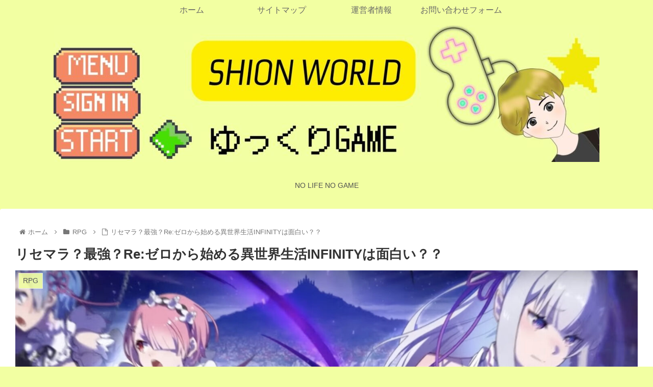

--- FILE ---
content_type: text/html; charset=utf-8
request_url: https://www.google.com/recaptcha/api2/aframe
body_size: 268
content:
<!DOCTYPE HTML><html><head><meta http-equiv="content-type" content="text/html; charset=UTF-8"></head><body><script nonce="fLrFUjfDNZHfyhGU3Cb-9A">/** Anti-fraud and anti-abuse applications only. See google.com/recaptcha */ try{var clients={'sodar':'https://pagead2.googlesyndication.com/pagead/sodar?'};window.addEventListener("message",function(a){try{if(a.source===window.parent){var b=JSON.parse(a.data);var c=clients[b['id']];if(c){var d=document.createElement('img');d.src=c+b['params']+'&rc='+(localStorage.getItem("rc::a")?sessionStorage.getItem("rc::b"):"");window.document.body.appendChild(d);sessionStorage.setItem("rc::e",parseInt(sessionStorage.getItem("rc::e")||0)+1);localStorage.setItem("rc::h",'1762578729547');}}}catch(b){}});window.parent.postMessage("_grecaptcha_ready", "*");}catch(b){}</script></body></html>